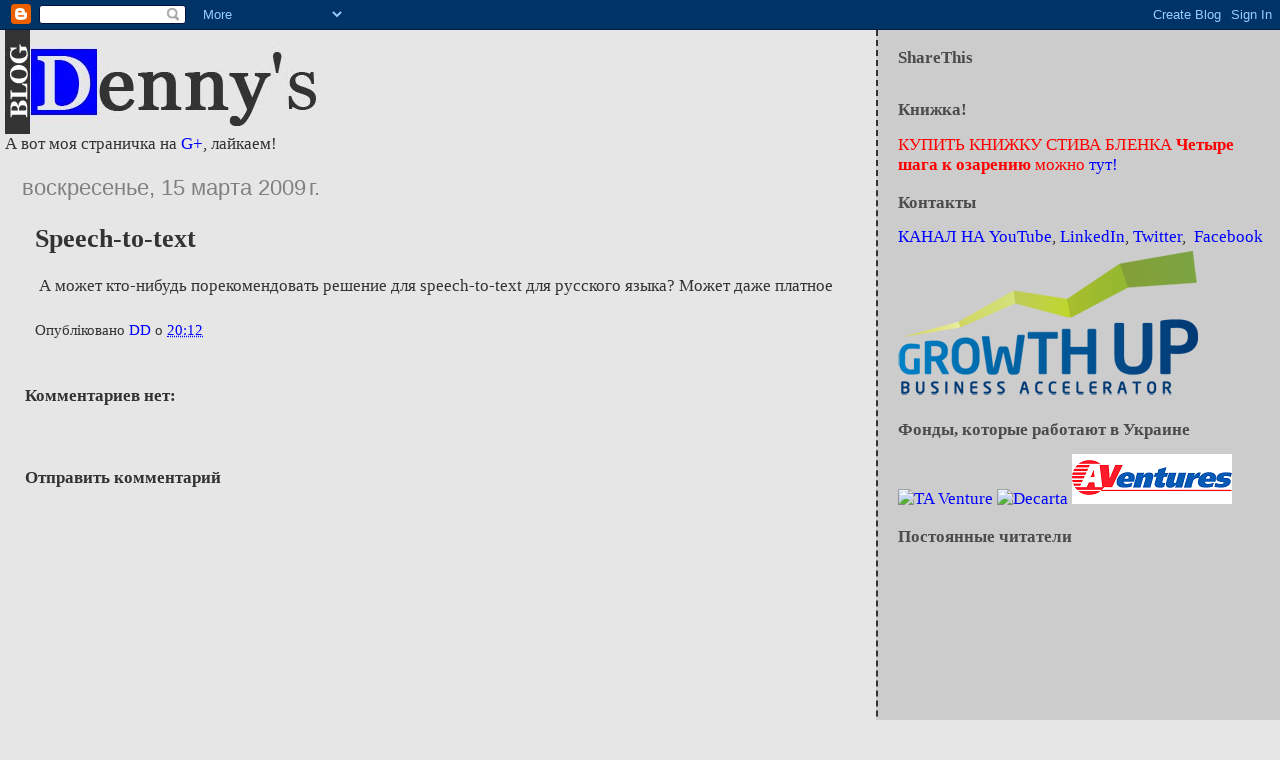

--- FILE ---
content_type: text/html; charset=UTF-8
request_url: http://dennydov.blogspot.com/2009/03/speech-to-text.html
body_size: 12975
content:
<!DOCTYPE html>
<html dir='ltr' xmlns='http://www.w3.org/1999/xhtml' xmlns:b='http://www.google.com/2005/gml/b' xmlns:data='http://www.google.com/2005/gml/data' xmlns:expr='http://www.google.com/2005/gml/expr'>
<head>
<link href='https://www.blogger.com/static/v1/widgets/2944754296-widget_css_bundle.css' rel='stylesheet' type='text/css'/>
<meta content='text/html; charset=UTF-8' http-equiv='Content-Type'/>
<meta content='blogger' name='generator'/>
<link href='http://dennydov.blogspot.com/favicon.ico' rel='icon' type='image/x-icon'/>
<link href='http://dennydov.blogspot.com/2009/03/speech-to-text.html' rel='canonical'/>
<link rel="alternate" type="application/atom+xml" title="Denny&#39;s blog - Atom" href="http://dennydov.blogspot.com/feeds/posts/default" />
<link rel="alternate" type="application/rss+xml" title="Denny&#39;s blog - RSS" href="http://dennydov.blogspot.com/feeds/posts/default?alt=rss" />
<link rel="service.post" type="application/atom+xml" title="Denny&#39;s blog - Atom" href="https://www.blogger.com/feeds/8194848761833457123/posts/default" />

<link rel="alternate" type="application/atom+xml" title="Denny&#39;s blog - Atom" href="http://dennydov.blogspot.com/feeds/6299833809370385974/comments/default" />
<!--Can't find substitution for tag [blog.ieCssRetrofitLinks]-->
<meta content='http://dennydov.blogspot.com/2009/03/speech-to-text.html' property='og:url'/>
<meta content='Speech-to-text' property='og:title'/>
<meta content=' А может кто-нибудь порекомендовать решение для speech-to-text для русского языка? Может даже платное' property='og:description'/>
<title>Denny's blog: Speech-to-text</title>
<style id='page-skin-1' type='text/css'><!--
/*
* Tekka
* style modified from glish: http://www.glish.com/css/
*
* Updated by Blogger Team
*/
/* Variable definitions
<Variable name="mainBgColor" description="Page Background Color"
type="color" default="#cccccc">
<Variable name="mainTextColor"  description="Text Color"
type="color" default="#000000">
<Variable name="dateHeaderColor" description="Date Header Color"
type="color" default="#808080">
<Variable name="mainLinkColor" description="Link Color"
type="color" default="#0000ff">
<Variable name="mainVisitedLinkColor" description="Visited Link Color"
type="color" default="#800080">
<Variable name="sidebarBgColor" description="Sidebar Background Color"
type="color" default="#ffffff">
<Variable name="sidebarTextColor" description="Sidebar Text Color"
type="color" default="#000000">
<Variable name="sidebarTitleColor" description="Sidebar Title Color"
type="color" default="#000000">
<Variable name="sidebarLinkColor" description="Sidebar Link Color"
type="color" default="#0000ff">
<Variable name="sidebarVisitedLinkColor" description="Sidebar Visited Link Color"
type="color" default="#800080">
<Variable name="bodyFont" description="Text Font"
type="font" default="normal normal 100% 'Trebuchet MS', verdana, sans-serif">
<Variable name="startSide" description="Start side in blog language"
type="automatic" default="left">
<Variable name="endSide" description="End side in blog language"
type="automatic" default="right">
*/
body {
margin-top:0px;
margin-right:0px;
margin-bottom:0px;
margin-left:0px;
font-size: small;
background-color: #e6e6e6;
color: #333333;
}
#content-wrapper {
margin-top: 0px;
margin-right: 0px;
margin-bottom: 0;
margin-left: 5px;
}
h1 {
font-size:300%;
padding-left:15px;
text-transform:uppercase;
}
h1 a, h1 a:link, h1 a:visited {
text-decoration:none;
color: #333333;
}
.description {
text-align: center;
padding-top:10px;
}
h2.date-header {
border-bottom:none;
font-size: 130%;
text-align:left;
margin-top:20px;
margin-bottom:14px;
padding:1px;
padding-left:17px;
color: #808080;
font-weight: normal;
font-family: Trebuchet MS, Verdana, Sans-serif;
}
.post h3 {
font-size: 150%;
font-weight:bold;
}
.post h3 a,
.post h3 a:visited {
color: #333333;
}
.post {
padding-left:20px;
margin-bottom:20px;
text-indent:10px;
padding-right:20px;
line-height:22px;
}
.post-footer {
margin-bottom:15px;
margin-left:0px;
font-size: 87%;
}
#comments {
margin-left: 20px;
}
.feed-links {
clear: both;
line-height: 2.5em;
margin-left: 20px;
}
#blog-pager-newer-link {
float: left;
margin-left: 20px;
}
#blog-pager-older-link {
float: right;
}
#blog-pager {
text-align: center;
}
#main {
float:left;
padding-bottom:20px;
padding:0px;
width:67%;
font: normal normal 131% Georgia, Times, serif;
word-wrap: break-word; /* fix for long text breaking sidebar float in IE */
overflow: hidden;     /* fix for long non-text content breaking IE sidebar float */
}
.sidebar h2 {
font-weight:bold;
font-size: 100%;
color: #4c4c4c;
}
a {
text-decoration:none
}
a:hover {
border-bottom:dashed 1px red;
}
a img {
border: 0;
}
a {
color: #0000ff;
}
a:hover,
a:visited {
color: #800080;
}
#sidebar a {
color: #0000ff;
}
#sidebar a:hover,
#sidebar a:visited {
color: #800080;
}
#sidebar {
text-transform:none;
background-color: #cccccc;
color: #333333;
padding-left: 20px;
width: 30%;
float: right;
font: normal normal 131% Georgia, Times, serif;
border-left:2px dashed #333333;
word-wrap: break-word; /* fix for long text breaking sidebar float in IE */
overflow: hidden;     /* fix for long non-text content breaking IE sidebar float */
}
.sidebar .widget {
padding-top: 4px;
padding-right: 8px;
padding-bottom: 0;
padding-left: 0;
}
.profile-textblock {
clear: both;
margin-left: 0;
}
.profile-img {
float: left;
margin-top: 0;
margin-right: 5px;
margin-bottom: 5px;
margin-left: 0;
}
.clear {
clear: both;
}
.comment-footer {
padding-bottom: 1em;
}
#share42 {
display: inline-block;
padding: 6px 0 0 6px;
background: #e6e6e6;
border: 1px solid #E9E9E9;
border-radius: 4px;
}
#share42:hover {
background: #fff;
border: 1px solid #D4D4D4;
box-shadow: 0 0 5px #DDD;
}
#share42 a {opacity: 0.5;}
#share42:hover a {opacity: 0.7}
#share42 a:hover {opacity: 1}
--></style>
<script type='text/javascript'>var switchTo5x=true;</script>
<script src='http://w.sharethis.com/button/buttons.js' type='text/javascript'></script>
<script type='text/javascript'>stLight.options({publisher: "c26ff817-d5bc-4a63-acb0-a5557780f302"});</script>

<!-- Facebook Pixel Code -->
<script>
!functionundefinedf,b,e,v,n,t,s){ifundefinedf.fbq)return;n=f.fbq=functionundefined){n.callMethod?
n.callMethod.applyundefinedn,arguments):n.queue.pushundefinedarguments)};ifundefined!f._fbq)f._fbq=n;
n.push=n;n.loaded=!0;n.version='2.0';n.queue=[];t=b.createElementundefinede);t.async=!0;
t.src=v;s=b.getElementsByTagNameundefinede)[0];s.parentNode.insertBeforeundefinedt,s)}undefinedwindow,
document,'script','https://connect.facebook.net/en_US/fbevents.js');

fbqundefined'init', '302535993417753');
fbqundefined'track', "PageView");</script>
<noscript><img height="1" width="1" style="display:none"
src="https://www.facebook.com/tr?id=302535993417753&ev=PageView&noscript=1"
/></noscript>
<!-- End Facebook Pixel Code -->

  <link href='https://www.blogger.com/dyn-css/authorization.css?targetBlogID=8194848761833457123&amp;zx=6ba96ade-3d8a-46f5-b978-8348d196d2c1' media='none' onload='if(media!=&#39;all&#39;)media=&#39;all&#39;' rel='stylesheet'/><noscript><link href='https://www.blogger.com/dyn-css/authorization.css?targetBlogID=8194848761833457123&amp;zx=6ba96ade-3d8a-46f5-b978-8348d196d2c1' rel='stylesheet'/></noscript>
<meta name='google-adsense-platform-account' content='ca-host-pub-1556223355139109'/>
<meta name='google-adsense-platform-domain' content='blogspot.com'/>

</head>
<body>
<div class='navbar section' id='navbar'><div class='widget Navbar' data-version='1' id='Navbar1'><script type="text/javascript">
    function setAttributeOnload(object, attribute, val) {
      if(window.addEventListener) {
        window.addEventListener('load',
          function(){ object[attribute] = val; }, false);
      } else {
        window.attachEvent('onload', function(){ object[attribute] = val; });
      }
    }
  </script>
<div id="navbar-iframe-container"></div>
<script type="text/javascript" src="https://apis.google.com/js/platform.js"></script>
<script type="text/javascript">
      gapi.load("gapi.iframes:gapi.iframes.style.bubble", function() {
        if (gapi.iframes && gapi.iframes.getContext) {
          gapi.iframes.getContext().openChild({
              url: 'https://www.blogger.com/navbar/8194848761833457123?po\x3d6299833809370385974\x26origin\x3dhttp://dennydov.blogspot.com',
              where: document.getElementById("navbar-iframe-container"),
              id: "navbar-iframe"
          });
        }
      });
    </script><script type="text/javascript">
(function() {
var script = document.createElement('script');
script.type = 'text/javascript';
script.src = '//pagead2.googlesyndication.com/pagead/js/google_top_exp.js';
var head = document.getElementsByTagName('head')[0];
if (head) {
head.appendChild(script);
}})();
</script>
</div></div>
<div id='outer-wrapper'><div id='wrap2'>
<!-- skip links for text browsers -->
<span id='skiplinks' style='display:none;'>
<a href='#main'>skip to main </a> |
      <a href='#sidebar'>skip to sidebar</a>
</span>
<div id='content-wrapper'>
<div id='crosscol-wrapper' style='text-align:center'>
<div class='crosscol no-items section' id='crosscol'></div>
</div>
<div id='main-wrapper'>
<div class='main section' id='main'><div class='widget Header' data-version='1' id='Header1'>
<div id='header-inner'>
<a href='http://dennydov.blogspot.com/' style='display: block'>
<img alt='Denny&#39;s blog' height='104px; ' id='Header1_headerimg' src='https://blogger.googleusercontent.com/img/b/R29vZ2xl/AVvXsEjJOUW2wT9GIQEchI523zaXxf8oQtF9AOWwGC-r_0knrrL7DTnxuMbPveeAAip_D2pqVBjxQV74aB_kCXHQJhj1Ksl-6i76gRJ_t-ByfnixYMDLC8UTrnmjqbHDleI8og8iWA_GXYSkZco/s1600-r/logo1+%25281%2529.jpg' style='display: block' width='331px; '/>
</a>
</div>
</div><div class='widget Text' data-version='1' id='Text2'>
<div class='widget-content'>
<span class="Apple-style-span"><span class="apple-style-span"><span style="font-size: 13pt; "> А вот моя страничка на <a href="https://plus.google.com/u/0/116970993826825639708">G+</a>, лайкаем!</span></span></span>
</div>
<div class='clear'></div>
</div><div class='widget Blog' data-version='1' id='Blog1'>
<div class='blog-posts hfeed'>

          <div class="date-outer">
        
<h2 class='date-header'><span>воскресенье, 15 марта 2009&#8239;г.</span></h2>

          <div class="date-posts">
        
<div class='post-outer'>
<div class='post hentry'>
<a name='6299833809370385974'></a>
<h3 class='post-title entry-title'>
Speech-to-text
</h3>
<div class='post-header'>
<div class='post-header-line-1'></div>
</div>
<div class='post-body entry-content' id='post-body-6299833809370385974'>
&#160;А может кто-нибудь порекомендовать решение для speech-to-text для русского языка?&#160;Может даже платное
<div style='clear: both;'></div>
</div>
<div class='post-footer'>
<br/>
<div class='post-footer-line post-footer-line-1'><span class='post-author vcard'>
Опубліковано
<span class='fn'>
<a href='https://www.blogger.com/profile/05972391774335812293' rel='author' title='author profile'>
DD
</a>
</span>
</span>
<span class='post-timestamp'>
о
<a class='timestamp-link' href='http://dennydov.blogspot.com/2009/03/speech-to-text.html' rel='bookmark' title='permanent link'><abbr class='published' title='2009-03-15T20:12:00+02:00'>20:12</abbr></a>
</span>
<span class='post-comment-link'>
</span>
<span class='post-icons'>
<span class='item-control blog-admin pid-1277963702'>
<a href='https://www.blogger.com/post-edit.g?blogID=8194848761833457123&postID=6299833809370385974&from=pencil' title='Изменить сообщение'>
<img alt='' class='icon-action' height='18' src='https://resources.blogblog.com/img/icon18_edit_allbkg.gif' width='18'/>
</a>
</span>
</span>
<div class='post-share-buttons goog-inline-block'>
</div>
<br/>
<br/>
</div>
<div class='post-footer-line post-footer-line-2'><span class='post-labels'>
</span>
</div>
<div class='post-footer-line post-footer-line-3'></div>
</div>
</div>
<div class='comments' id='comments'>
<a name='comments'></a>
<h4>Комментариев нет:</h4>
<div id='Blog1_comments-block-wrapper'>
<dl class='avatar-comment-indent' id='comments-block'>
</dl>
</div>
<p class='comment-footer'>
<div class='comment-form'>
<a name='comment-form'></a>
<h4 id='comment-post-message'>Отправить комментарий</h4>
<p>
</p>
<a href='https://www.blogger.com/comment/frame/8194848761833457123?po=6299833809370385974&hl=ru&saa=85391&origin=http://dennydov.blogspot.com' id='comment-editor-src'></a>
<iframe allowtransparency='true' class='blogger-iframe-colorize blogger-comment-from-post' frameborder='0' height='410px' id='comment-editor' name='comment-editor' src='' width='100%'></iframe>
<script src='https://www.blogger.com/static/v1/jsbin/2830521187-comment_from_post_iframe.js' type='text/javascript'></script>
<script type='text/javascript'>
      BLOG_CMT_createIframe('https://www.blogger.com/rpc_relay.html');
    </script>
</div>
</p>
</div>
</div>

        </div></div>
      
</div>
<div class='blog-pager' id='blog-pager'>
<span id='blog-pager-newer-link'>
<a class='blog-pager-newer-link' href='http://dennydov.blogspot.com/2009/03/4.html' id='Blog1_blog-pager-newer-link' title='Следующее'>Следующее</a>
</span>
<span id='blog-pager-older-link'>
<a class='blog-pager-older-link' href='http://dennydov.blogspot.com/2009/03/blog-post_5629.html' id='Blog1_blog-pager-older-link' title='Предыдущее'>Предыдущее</a>
</span>
<a class='home-link' href='http://dennydov.blogspot.com/'>Главная страница</a>
</div>
<div class='clear'></div>
<div class='post-feeds'>
<div class='feed-links'>
Подписаться на:
<a class='feed-link' href='http://dennydov.blogspot.com/feeds/6299833809370385974/comments/default' target='_blank' type='application/atom+xml'>Комментарии к сообщению (Atom)</a>
</div>
</div>
</div><div class='widget Text' data-version='1' id='Text3'>
<div class='widget-content'>
копируйте и репостите, если надо, но авторство и ссылку на оригинал оставляйте. ДД
</div>
<div class='clear'></div>
</div></div>
</div>
<div id='sidebar-wrapper'>
<div class='sidebar section' id='sidebar'><div class='widget HTML' data-version='1' id='HTML2'>
<h2 class='title'>ShareThis</h2>
<div class='widget-content'>
<span id="st_finder"></span><script type="text/javascript" src="http://w.sharethis.com/widget/stblogger2.js"></script><script type="text/javascript">var switchTo5x=true;stBlogger2.init("http://w.sharethis.com/button/buttons.js", {"facebook":["large","Facebook",""],"twitter":["large","Tweet",""],"linkedin":["large","LinkedIn",""],"vkontakte":["large","Vkontakte",""],"odnoklassniki":["large","Odnoklassniki",""],"email":["large","Email",""]} , "c26ff817-d5bc-4a63-acb0-a5557780f302");var f = document.getElementById("st_finder");var c = f.parentNode.parentNode.childNodes;for (i=0;i<c.length;i++) { try { c[i].style.display = "none"; } catch (err) {}}</script>
</div>
<div class='clear'></div>
</div><div class='widget HTML' data-version='1' id='HTML4'>
<h2 class='title'>Книжка!</h2>
<div class='widget-content'>
<span style="color: rgb(255, 0, 0);" class="Apple-style-span"><span class="apple-style-span"><span style=" ;font-size:13.0pt;color:red;">КУПИТЬ КНИЖКУ СТИВА БЛЕНКА <span style="font-weight:bold;">Четыре шага к озарению </span> можно</span></span></span><a href="http://book.mimolet.com/product/11-871196/"> тут!</a>
</div>
<div class='clear'></div>
</div><div class='widget HTML' data-version='1' id='HTML1'>
<h2 class='title'>Контакты</h2>
<div class='widget-content'>
<a href="http://www.youtube.com/user/dennydov">КАНАЛ НА YouTube</a>, <a href="http://www.linkedin.com/in/dennydo">LinkedIn</a>, <a href="http://twitter.com/dennydov">Twitter</a>,&#160;
<a href="http://www.facebook.com/dennydov">Facebook</a>

<a href="http://feeds2.feedburner.com/ddahtvc"><img width="88" style="border:0" alt="" src="http://feeds2.feedburner.com/~fc/ddahtvc?bg=ffffff&amp;fg=cc6600&amp;anim=1" height="26" /></a>
<script language="javascript" src="http://twittercounter.com/embed/?username=dennydov&style=blue" type="text/javascript"></script>
</div>
<div class='clear'></div>
</div><div class='widget HTML' data-version='1' id='HTML5'>
<div class='widget-content'>
<a href="http://growthup.com"><img alt="GrowthUP" src="https://blogger.googleusercontent.com/img/b/R29vZ2xl/AVvXsEgMk4O-X35EFPWDpdnBNH6QR5fuq8dJ9VrNKG8ih2SmMX5eGeR-Btc-OUL6aJpXSRzYgHihDKoE3Zji8o4zMCKpTV_Of82GVHjhwsW30YoHaPTJgmw0UJAMRCohDQ6SA-CIZiOVaaOXATi5/s1600/GUP-logo.png" /></a>
</div>
<div class='clear'></div>
</div><div class='widget HTML' data-version='1' id='HTML3'>
<h2 class='title'>Фонды, которые работают в Украине</h2>
<div class='widget-content'>
<a href="http://www.taventure.com/"><img alt="TA Venture" src="http://www.taventure.com/images/logo_ta_venture.gif" /></a>

<a href="http://dekartacapital.com/"><img alt="Decarta" src="http://dekartacapital.com/dekarta_banner.png" /></a>

<a href="http://aventurescapital.com"><img alt="AVentures" src="https://blogger.googleusercontent.com/img/b/R29vZ2xl/AVvXsEh8jpu1vmINZ-SsP48SafvcGzRedauZedx-ud7i6yYEbBcr6jnXOqXfFAXEf4DrtkKRhYfMgQdF5RVkyW4qUZeSYGs1MOiLFDTe-NvHq817_NKYoAb0UtKFlvItE_AVvZPB7hpj-EGoy13L/h112/AVentures3-311.png" /></a>
</div>
<div class='clear'></div>
</div><div class='widget Followers' data-version='1' id='Followers1'>
<h2 class='title'>Постоянные читатели</h2>
<div class='widget-content'>
<div id='Followers1-wrapper'>
<div style='margin-right:2px;'>
<div><script type="text/javascript" src="https://apis.google.com/js/platform.js"></script>
<div id="followers-iframe-container"></div>
<script type="text/javascript">
    window.followersIframe = null;
    function followersIframeOpen(url) {
      gapi.load("gapi.iframes", function() {
        if (gapi.iframes && gapi.iframes.getContext) {
          window.followersIframe = gapi.iframes.getContext().openChild({
            url: url,
            where: document.getElementById("followers-iframe-container"),
            messageHandlersFilter: gapi.iframes.CROSS_ORIGIN_IFRAMES_FILTER,
            messageHandlers: {
              '_ready': function(obj) {
                window.followersIframe.getIframeEl().height = obj.height;
              },
              'reset': function() {
                window.followersIframe.close();
                followersIframeOpen("https://www.blogger.com/followers/frame/8194848761833457123?colors\x3dCgt0cmFuc3BhcmVudBILdHJhbnNwYXJlbnQaByMzMzMzMzMiByMwMDAwZmYqByNlNmU2ZTYyByMwMDAwMDA6ByMzMzMzMzNCByMwMDAwZmZKByMwMDAwMDBSByMwMDAwZmZaC3RyYW5zcGFyZW50\x26pageSize\x3d21\x26hl\x3dru\x26origin\x3dhttp://dennydov.blogspot.com");
              },
              'open': function(url) {
                window.followersIframe.close();
                followersIframeOpen(url);
              }
            }
          });
        }
      });
    }
    followersIframeOpen("https://www.blogger.com/followers/frame/8194848761833457123?colors\x3dCgt0cmFuc3BhcmVudBILdHJhbnNwYXJlbnQaByMzMzMzMzMiByMwMDAwZmYqByNlNmU2ZTYyByMwMDAwMDA6ByMzMzMzMzNCByMwMDAwZmZKByMwMDAwMDBSByMwMDAwZmZaC3RyYW5zcGFyZW50\x26pageSize\x3d21\x26hl\x3dru\x26origin\x3dhttp://dennydov.blogspot.com");
  </script></div>
</div>
</div>
<div class='clear'></div>
</div>
</div><div class='widget HTML' data-version='1' id='HTML6'>
<div class='widget-content'>
<iframe src="http://www.founder2be.com/partner/dennysblog" frameborder="0" scrolling="no" width="100%" height="650" ></iframe>
</div>
<div class='clear'></div>
</div><div class='widget BlogArchive' data-version='1' id='BlogArchive1'>
<h2>Архив блога</h2>
<div class='widget-content'>
<div id='ArchiveList'>
<div id='BlogArchive1_ArchiveList'>
<ul class='hierarchy'>
<li class='archivedate collapsed'>
<a class='toggle' href='javascript:void(0)'>
<span class='zippy'>

        &#9658;&#160;
      
</span>
</a>
<a class='post-count-link' href='http://dennydov.blogspot.com/2017/'>
2017
</a>
<span class='post-count' dir='ltr'>(1)</span>
<ul class='hierarchy'>
<li class='archivedate collapsed'>
<a class='toggle' href='javascript:void(0)'>
<span class='zippy'>

        &#9658;&#160;
      
</span>
</a>
<a class='post-count-link' href='http://dennydov.blogspot.com/2017/01/'>
января
</a>
<span class='post-count' dir='ltr'>(1)</span>
</li>
</ul>
</li>
</ul>
<ul class='hierarchy'>
<li class='archivedate collapsed'>
<a class='toggle' href='javascript:void(0)'>
<span class='zippy'>

        &#9658;&#160;
      
</span>
</a>
<a class='post-count-link' href='http://dennydov.blogspot.com/2016/'>
2016
</a>
<span class='post-count' dir='ltr'>(14)</span>
<ul class='hierarchy'>
<li class='archivedate collapsed'>
<a class='toggle' href='javascript:void(0)'>
<span class='zippy'>

        &#9658;&#160;
      
</span>
</a>
<a class='post-count-link' href='http://dennydov.blogspot.com/2016/11/'>
ноября
</a>
<span class='post-count' dir='ltr'>(2)</span>
</li>
</ul>
<ul class='hierarchy'>
<li class='archivedate collapsed'>
<a class='toggle' href='javascript:void(0)'>
<span class='zippy'>

        &#9658;&#160;
      
</span>
</a>
<a class='post-count-link' href='http://dennydov.blogspot.com/2016/08/'>
августа
</a>
<span class='post-count' dir='ltr'>(3)</span>
</li>
</ul>
<ul class='hierarchy'>
<li class='archivedate collapsed'>
<a class='toggle' href='javascript:void(0)'>
<span class='zippy'>

        &#9658;&#160;
      
</span>
</a>
<a class='post-count-link' href='http://dennydov.blogspot.com/2016/07/'>
июля
</a>
<span class='post-count' dir='ltr'>(1)</span>
</li>
</ul>
<ul class='hierarchy'>
<li class='archivedate collapsed'>
<a class='toggle' href='javascript:void(0)'>
<span class='zippy'>

        &#9658;&#160;
      
</span>
</a>
<a class='post-count-link' href='http://dennydov.blogspot.com/2016/04/'>
апреля
</a>
<span class='post-count' dir='ltr'>(3)</span>
</li>
</ul>
<ul class='hierarchy'>
<li class='archivedate collapsed'>
<a class='toggle' href='javascript:void(0)'>
<span class='zippy'>

        &#9658;&#160;
      
</span>
</a>
<a class='post-count-link' href='http://dennydov.blogspot.com/2016/02/'>
февраля
</a>
<span class='post-count' dir='ltr'>(2)</span>
</li>
</ul>
<ul class='hierarchy'>
<li class='archivedate collapsed'>
<a class='toggle' href='javascript:void(0)'>
<span class='zippy'>

        &#9658;&#160;
      
</span>
</a>
<a class='post-count-link' href='http://dennydov.blogspot.com/2016/01/'>
января
</a>
<span class='post-count' dir='ltr'>(3)</span>
</li>
</ul>
</li>
</ul>
<ul class='hierarchy'>
<li class='archivedate collapsed'>
<a class='toggle' href='javascript:void(0)'>
<span class='zippy'>

        &#9658;&#160;
      
</span>
</a>
<a class='post-count-link' href='http://dennydov.blogspot.com/2015/'>
2015
</a>
<span class='post-count' dir='ltr'>(31)</span>
<ul class='hierarchy'>
<li class='archivedate collapsed'>
<a class='toggle' href='javascript:void(0)'>
<span class='zippy'>

        &#9658;&#160;
      
</span>
</a>
<a class='post-count-link' href='http://dennydov.blogspot.com/2015/11/'>
ноября
</a>
<span class='post-count' dir='ltr'>(1)</span>
</li>
</ul>
<ul class='hierarchy'>
<li class='archivedate collapsed'>
<a class='toggle' href='javascript:void(0)'>
<span class='zippy'>

        &#9658;&#160;
      
</span>
</a>
<a class='post-count-link' href='http://dennydov.blogspot.com/2015/10/'>
октября
</a>
<span class='post-count' dir='ltr'>(7)</span>
</li>
</ul>
<ul class='hierarchy'>
<li class='archivedate collapsed'>
<a class='toggle' href='javascript:void(0)'>
<span class='zippy'>

        &#9658;&#160;
      
</span>
</a>
<a class='post-count-link' href='http://dennydov.blogspot.com/2015/09/'>
сентября
</a>
<span class='post-count' dir='ltr'>(3)</span>
</li>
</ul>
<ul class='hierarchy'>
<li class='archivedate collapsed'>
<a class='toggle' href='javascript:void(0)'>
<span class='zippy'>

        &#9658;&#160;
      
</span>
</a>
<a class='post-count-link' href='http://dennydov.blogspot.com/2015/08/'>
августа
</a>
<span class='post-count' dir='ltr'>(1)</span>
</li>
</ul>
<ul class='hierarchy'>
<li class='archivedate collapsed'>
<a class='toggle' href='javascript:void(0)'>
<span class='zippy'>

        &#9658;&#160;
      
</span>
</a>
<a class='post-count-link' href='http://dennydov.blogspot.com/2015/06/'>
июня
</a>
<span class='post-count' dir='ltr'>(2)</span>
</li>
</ul>
<ul class='hierarchy'>
<li class='archivedate collapsed'>
<a class='toggle' href='javascript:void(0)'>
<span class='zippy'>

        &#9658;&#160;
      
</span>
</a>
<a class='post-count-link' href='http://dennydov.blogspot.com/2015/05/'>
мая
</a>
<span class='post-count' dir='ltr'>(2)</span>
</li>
</ul>
<ul class='hierarchy'>
<li class='archivedate collapsed'>
<a class='toggle' href='javascript:void(0)'>
<span class='zippy'>

        &#9658;&#160;
      
</span>
</a>
<a class='post-count-link' href='http://dennydov.blogspot.com/2015/04/'>
апреля
</a>
<span class='post-count' dir='ltr'>(6)</span>
</li>
</ul>
<ul class='hierarchy'>
<li class='archivedate collapsed'>
<a class='toggle' href='javascript:void(0)'>
<span class='zippy'>

        &#9658;&#160;
      
</span>
</a>
<a class='post-count-link' href='http://dennydov.blogspot.com/2015/03/'>
марта
</a>
<span class='post-count' dir='ltr'>(5)</span>
</li>
</ul>
<ul class='hierarchy'>
<li class='archivedate collapsed'>
<a class='toggle' href='javascript:void(0)'>
<span class='zippy'>

        &#9658;&#160;
      
</span>
</a>
<a class='post-count-link' href='http://dennydov.blogspot.com/2015/02/'>
февраля
</a>
<span class='post-count' dir='ltr'>(2)</span>
</li>
</ul>
<ul class='hierarchy'>
<li class='archivedate collapsed'>
<a class='toggle' href='javascript:void(0)'>
<span class='zippy'>

        &#9658;&#160;
      
</span>
</a>
<a class='post-count-link' href='http://dennydov.blogspot.com/2015/01/'>
января
</a>
<span class='post-count' dir='ltr'>(2)</span>
</li>
</ul>
</li>
</ul>
<ul class='hierarchy'>
<li class='archivedate collapsed'>
<a class='toggle' href='javascript:void(0)'>
<span class='zippy'>

        &#9658;&#160;
      
</span>
</a>
<a class='post-count-link' href='http://dennydov.blogspot.com/2014/'>
2014
</a>
<span class='post-count' dir='ltr'>(43)</span>
<ul class='hierarchy'>
<li class='archivedate collapsed'>
<a class='toggle' href='javascript:void(0)'>
<span class='zippy'>

        &#9658;&#160;
      
</span>
</a>
<a class='post-count-link' href='http://dennydov.blogspot.com/2014/12/'>
декабря
</a>
<span class='post-count' dir='ltr'>(1)</span>
</li>
</ul>
<ul class='hierarchy'>
<li class='archivedate collapsed'>
<a class='toggle' href='javascript:void(0)'>
<span class='zippy'>

        &#9658;&#160;
      
</span>
</a>
<a class='post-count-link' href='http://dennydov.blogspot.com/2014/11/'>
ноября
</a>
<span class='post-count' dir='ltr'>(5)</span>
</li>
</ul>
<ul class='hierarchy'>
<li class='archivedate collapsed'>
<a class='toggle' href='javascript:void(0)'>
<span class='zippy'>

        &#9658;&#160;
      
</span>
</a>
<a class='post-count-link' href='http://dennydov.blogspot.com/2014/10/'>
октября
</a>
<span class='post-count' dir='ltr'>(7)</span>
</li>
</ul>
<ul class='hierarchy'>
<li class='archivedate collapsed'>
<a class='toggle' href='javascript:void(0)'>
<span class='zippy'>

        &#9658;&#160;
      
</span>
</a>
<a class='post-count-link' href='http://dennydov.blogspot.com/2014/09/'>
сентября
</a>
<span class='post-count' dir='ltr'>(7)</span>
</li>
</ul>
<ul class='hierarchy'>
<li class='archivedate collapsed'>
<a class='toggle' href='javascript:void(0)'>
<span class='zippy'>

        &#9658;&#160;
      
</span>
</a>
<a class='post-count-link' href='http://dennydov.blogspot.com/2014/07/'>
июля
</a>
<span class='post-count' dir='ltr'>(6)</span>
</li>
</ul>
<ul class='hierarchy'>
<li class='archivedate collapsed'>
<a class='toggle' href='javascript:void(0)'>
<span class='zippy'>

        &#9658;&#160;
      
</span>
</a>
<a class='post-count-link' href='http://dennydov.blogspot.com/2014/06/'>
июня
</a>
<span class='post-count' dir='ltr'>(4)</span>
</li>
</ul>
<ul class='hierarchy'>
<li class='archivedate collapsed'>
<a class='toggle' href='javascript:void(0)'>
<span class='zippy'>

        &#9658;&#160;
      
</span>
</a>
<a class='post-count-link' href='http://dennydov.blogspot.com/2014/05/'>
мая
</a>
<span class='post-count' dir='ltr'>(1)</span>
</li>
</ul>
<ul class='hierarchy'>
<li class='archivedate collapsed'>
<a class='toggle' href='javascript:void(0)'>
<span class='zippy'>

        &#9658;&#160;
      
</span>
</a>
<a class='post-count-link' href='http://dennydov.blogspot.com/2014/04/'>
апреля
</a>
<span class='post-count' dir='ltr'>(4)</span>
</li>
</ul>
<ul class='hierarchy'>
<li class='archivedate collapsed'>
<a class='toggle' href='javascript:void(0)'>
<span class='zippy'>

        &#9658;&#160;
      
</span>
</a>
<a class='post-count-link' href='http://dennydov.blogspot.com/2014/03/'>
марта
</a>
<span class='post-count' dir='ltr'>(1)</span>
</li>
</ul>
<ul class='hierarchy'>
<li class='archivedate collapsed'>
<a class='toggle' href='javascript:void(0)'>
<span class='zippy'>

        &#9658;&#160;
      
</span>
</a>
<a class='post-count-link' href='http://dennydov.blogspot.com/2014/02/'>
февраля
</a>
<span class='post-count' dir='ltr'>(2)</span>
</li>
</ul>
<ul class='hierarchy'>
<li class='archivedate collapsed'>
<a class='toggle' href='javascript:void(0)'>
<span class='zippy'>

        &#9658;&#160;
      
</span>
</a>
<a class='post-count-link' href='http://dennydov.blogspot.com/2014/01/'>
января
</a>
<span class='post-count' dir='ltr'>(5)</span>
</li>
</ul>
</li>
</ul>
<ul class='hierarchy'>
<li class='archivedate collapsed'>
<a class='toggle' href='javascript:void(0)'>
<span class='zippy'>

        &#9658;&#160;
      
</span>
</a>
<a class='post-count-link' href='http://dennydov.blogspot.com/2013/'>
2013
</a>
<span class='post-count' dir='ltr'>(99)</span>
<ul class='hierarchy'>
<li class='archivedate collapsed'>
<a class='toggle' href='javascript:void(0)'>
<span class='zippy'>

        &#9658;&#160;
      
</span>
</a>
<a class='post-count-link' href='http://dennydov.blogspot.com/2013/12/'>
декабря
</a>
<span class='post-count' dir='ltr'>(3)</span>
</li>
</ul>
<ul class='hierarchy'>
<li class='archivedate collapsed'>
<a class='toggle' href='javascript:void(0)'>
<span class='zippy'>

        &#9658;&#160;
      
</span>
</a>
<a class='post-count-link' href='http://dennydov.blogspot.com/2013/11/'>
ноября
</a>
<span class='post-count' dir='ltr'>(5)</span>
</li>
</ul>
<ul class='hierarchy'>
<li class='archivedate collapsed'>
<a class='toggle' href='javascript:void(0)'>
<span class='zippy'>

        &#9658;&#160;
      
</span>
</a>
<a class='post-count-link' href='http://dennydov.blogspot.com/2013/10/'>
октября
</a>
<span class='post-count' dir='ltr'>(13)</span>
</li>
</ul>
<ul class='hierarchy'>
<li class='archivedate collapsed'>
<a class='toggle' href='javascript:void(0)'>
<span class='zippy'>

        &#9658;&#160;
      
</span>
</a>
<a class='post-count-link' href='http://dennydov.blogspot.com/2013/09/'>
сентября
</a>
<span class='post-count' dir='ltr'>(10)</span>
</li>
</ul>
<ul class='hierarchy'>
<li class='archivedate collapsed'>
<a class='toggle' href='javascript:void(0)'>
<span class='zippy'>

        &#9658;&#160;
      
</span>
</a>
<a class='post-count-link' href='http://dennydov.blogspot.com/2013/08/'>
августа
</a>
<span class='post-count' dir='ltr'>(11)</span>
</li>
</ul>
<ul class='hierarchy'>
<li class='archivedate collapsed'>
<a class='toggle' href='javascript:void(0)'>
<span class='zippy'>

        &#9658;&#160;
      
</span>
</a>
<a class='post-count-link' href='http://dennydov.blogspot.com/2013/07/'>
июля
</a>
<span class='post-count' dir='ltr'>(5)</span>
</li>
</ul>
<ul class='hierarchy'>
<li class='archivedate collapsed'>
<a class='toggle' href='javascript:void(0)'>
<span class='zippy'>

        &#9658;&#160;
      
</span>
</a>
<a class='post-count-link' href='http://dennydov.blogspot.com/2013/06/'>
июня
</a>
<span class='post-count' dir='ltr'>(13)</span>
</li>
</ul>
<ul class='hierarchy'>
<li class='archivedate collapsed'>
<a class='toggle' href='javascript:void(0)'>
<span class='zippy'>

        &#9658;&#160;
      
</span>
</a>
<a class='post-count-link' href='http://dennydov.blogspot.com/2013/05/'>
мая
</a>
<span class='post-count' dir='ltr'>(13)</span>
</li>
</ul>
<ul class='hierarchy'>
<li class='archivedate collapsed'>
<a class='toggle' href='javascript:void(0)'>
<span class='zippy'>

        &#9658;&#160;
      
</span>
</a>
<a class='post-count-link' href='http://dennydov.blogspot.com/2013/04/'>
апреля
</a>
<span class='post-count' dir='ltr'>(6)</span>
</li>
</ul>
<ul class='hierarchy'>
<li class='archivedate collapsed'>
<a class='toggle' href='javascript:void(0)'>
<span class='zippy'>

        &#9658;&#160;
      
</span>
</a>
<a class='post-count-link' href='http://dennydov.blogspot.com/2013/03/'>
марта
</a>
<span class='post-count' dir='ltr'>(7)</span>
</li>
</ul>
<ul class='hierarchy'>
<li class='archivedate collapsed'>
<a class='toggle' href='javascript:void(0)'>
<span class='zippy'>

        &#9658;&#160;
      
</span>
</a>
<a class='post-count-link' href='http://dennydov.blogspot.com/2013/02/'>
февраля
</a>
<span class='post-count' dir='ltr'>(9)</span>
</li>
</ul>
<ul class='hierarchy'>
<li class='archivedate collapsed'>
<a class='toggle' href='javascript:void(0)'>
<span class='zippy'>

        &#9658;&#160;
      
</span>
</a>
<a class='post-count-link' href='http://dennydov.blogspot.com/2013/01/'>
января
</a>
<span class='post-count' dir='ltr'>(4)</span>
</li>
</ul>
</li>
</ul>
<ul class='hierarchy'>
<li class='archivedate collapsed'>
<a class='toggle' href='javascript:void(0)'>
<span class='zippy'>

        &#9658;&#160;
      
</span>
</a>
<a class='post-count-link' href='http://dennydov.blogspot.com/2012/'>
2012
</a>
<span class='post-count' dir='ltr'>(168)</span>
<ul class='hierarchy'>
<li class='archivedate collapsed'>
<a class='toggle' href='javascript:void(0)'>
<span class='zippy'>

        &#9658;&#160;
      
</span>
</a>
<a class='post-count-link' href='http://dennydov.blogspot.com/2012/12/'>
декабря
</a>
<span class='post-count' dir='ltr'>(15)</span>
</li>
</ul>
<ul class='hierarchy'>
<li class='archivedate collapsed'>
<a class='toggle' href='javascript:void(0)'>
<span class='zippy'>

        &#9658;&#160;
      
</span>
</a>
<a class='post-count-link' href='http://dennydov.blogspot.com/2012/11/'>
ноября
</a>
<span class='post-count' dir='ltr'>(14)</span>
</li>
</ul>
<ul class='hierarchy'>
<li class='archivedate collapsed'>
<a class='toggle' href='javascript:void(0)'>
<span class='zippy'>

        &#9658;&#160;
      
</span>
</a>
<a class='post-count-link' href='http://dennydov.blogspot.com/2012/10/'>
октября
</a>
<span class='post-count' dir='ltr'>(18)</span>
</li>
</ul>
<ul class='hierarchy'>
<li class='archivedate collapsed'>
<a class='toggle' href='javascript:void(0)'>
<span class='zippy'>

        &#9658;&#160;
      
</span>
</a>
<a class='post-count-link' href='http://dennydov.blogspot.com/2012/09/'>
сентября
</a>
<span class='post-count' dir='ltr'>(19)</span>
</li>
</ul>
<ul class='hierarchy'>
<li class='archivedate collapsed'>
<a class='toggle' href='javascript:void(0)'>
<span class='zippy'>

        &#9658;&#160;
      
</span>
</a>
<a class='post-count-link' href='http://dennydov.blogspot.com/2012/08/'>
августа
</a>
<span class='post-count' dir='ltr'>(12)</span>
</li>
</ul>
<ul class='hierarchy'>
<li class='archivedate collapsed'>
<a class='toggle' href='javascript:void(0)'>
<span class='zippy'>

        &#9658;&#160;
      
</span>
</a>
<a class='post-count-link' href='http://dennydov.blogspot.com/2012/07/'>
июля
</a>
<span class='post-count' dir='ltr'>(12)</span>
</li>
</ul>
<ul class='hierarchy'>
<li class='archivedate collapsed'>
<a class='toggle' href='javascript:void(0)'>
<span class='zippy'>

        &#9658;&#160;
      
</span>
</a>
<a class='post-count-link' href='http://dennydov.blogspot.com/2012/06/'>
июня
</a>
<span class='post-count' dir='ltr'>(11)</span>
</li>
</ul>
<ul class='hierarchy'>
<li class='archivedate collapsed'>
<a class='toggle' href='javascript:void(0)'>
<span class='zippy'>

        &#9658;&#160;
      
</span>
</a>
<a class='post-count-link' href='http://dennydov.blogspot.com/2012/05/'>
мая
</a>
<span class='post-count' dir='ltr'>(9)</span>
</li>
</ul>
<ul class='hierarchy'>
<li class='archivedate collapsed'>
<a class='toggle' href='javascript:void(0)'>
<span class='zippy'>

        &#9658;&#160;
      
</span>
</a>
<a class='post-count-link' href='http://dennydov.blogspot.com/2012/04/'>
апреля
</a>
<span class='post-count' dir='ltr'>(25)</span>
</li>
</ul>
<ul class='hierarchy'>
<li class='archivedate collapsed'>
<a class='toggle' href='javascript:void(0)'>
<span class='zippy'>

        &#9658;&#160;
      
</span>
</a>
<a class='post-count-link' href='http://dennydov.blogspot.com/2012/03/'>
марта
</a>
<span class='post-count' dir='ltr'>(12)</span>
</li>
</ul>
<ul class='hierarchy'>
<li class='archivedate collapsed'>
<a class='toggle' href='javascript:void(0)'>
<span class='zippy'>

        &#9658;&#160;
      
</span>
</a>
<a class='post-count-link' href='http://dennydov.blogspot.com/2012/02/'>
февраля
</a>
<span class='post-count' dir='ltr'>(12)</span>
</li>
</ul>
<ul class='hierarchy'>
<li class='archivedate collapsed'>
<a class='toggle' href='javascript:void(0)'>
<span class='zippy'>

        &#9658;&#160;
      
</span>
</a>
<a class='post-count-link' href='http://dennydov.blogspot.com/2012/01/'>
января
</a>
<span class='post-count' dir='ltr'>(9)</span>
</li>
</ul>
</li>
</ul>
<ul class='hierarchy'>
<li class='archivedate collapsed'>
<a class='toggle' href='javascript:void(0)'>
<span class='zippy'>

        &#9658;&#160;
      
</span>
</a>
<a class='post-count-link' href='http://dennydov.blogspot.com/2011/'>
2011
</a>
<span class='post-count' dir='ltr'>(180)</span>
<ul class='hierarchy'>
<li class='archivedate collapsed'>
<a class='toggle' href='javascript:void(0)'>
<span class='zippy'>

        &#9658;&#160;
      
</span>
</a>
<a class='post-count-link' href='http://dennydov.blogspot.com/2011/12/'>
декабря
</a>
<span class='post-count' dir='ltr'>(16)</span>
</li>
</ul>
<ul class='hierarchy'>
<li class='archivedate collapsed'>
<a class='toggle' href='javascript:void(0)'>
<span class='zippy'>

        &#9658;&#160;
      
</span>
</a>
<a class='post-count-link' href='http://dennydov.blogspot.com/2011/11/'>
ноября
</a>
<span class='post-count' dir='ltr'>(23)</span>
</li>
</ul>
<ul class='hierarchy'>
<li class='archivedate collapsed'>
<a class='toggle' href='javascript:void(0)'>
<span class='zippy'>

        &#9658;&#160;
      
</span>
</a>
<a class='post-count-link' href='http://dennydov.blogspot.com/2011/10/'>
октября
</a>
<span class='post-count' dir='ltr'>(16)</span>
</li>
</ul>
<ul class='hierarchy'>
<li class='archivedate collapsed'>
<a class='toggle' href='javascript:void(0)'>
<span class='zippy'>

        &#9658;&#160;
      
</span>
</a>
<a class='post-count-link' href='http://dennydov.blogspot.com/2011/09/'>
сентября
</a>
<span class='post-count' dir='ltr'>(15)</span>
</li>
</ul>
<ul class='hierarchy'>
<li class='archivedate collapsed'>
<a class='toggle' href='javascript:void(0)'>
<span class='zippy'>

        &#9658;&#160;
      
</span>
</a>
<a class='post-count-link' href='http://dennydov.blogspot.com/2011/08/'>
августа
</a>
<span class='post-count' dir='ltr'>(12)</span>
</li>
</ul>
<ul class='hierarchy'>
<li class='archivedate collapsed'>
<a class='toggle' href='javascript:void(0)'>
<span class='zippy'>

        &#9658;&#160;
      
</span>
</a>
<a class='post-count-link' href='http://dennydov.blogspot.com/2011/07/'>
июля
</a>
<span class='post-count' dir='ltr'>(18)</span>
</li>
</ul>
<ul class='hierarchy'>
<li class='archivedate collapsed'>
<a class='toggle' href='javascript:void(0)'>
<span class='zippy'>

        &#9658;&#160;
      
</span>
</a>
<a class='post-count-link' href='http://dennydov.blogspot.com/2011/06/'>
июня
</a>
<span class='post-count' dir='ltr'>(2)</span>
</li>
</ul>
<ul class='hierarchy'>
<li class='archivedate collapsed'>
<a class='toggle' href='javascript:void(0)'>
<span class='zippy'>

        &#9658;&#160;
      
</span>
</a>
<a class='post-count-link' href='http://dennydov.blogspot.com/2011/05/'>
мая
</a>
<span class='post-count' dir='ltr'>(3)</span>
</li>
</ul>
<ul class='hierarchy'>
<li class='archivedate collapsed'>
<a class='toggle' href='javascript:void(0)'>
<span class='zippy'>

        &#9658;&#160;
      
</span>
</a>
<a class='post-count-link' href='http://dennydov.blogspot.com/2011/04/'>
апреля
</a>
<span class='post-count' dir='ltr'>(13)</span>
</li>
</ul>
<ul class='hierarchy'>
<li class='archivedate collapsed'>
<a class='toggle' href='javascript:void(0)'>
<span class='zippy'>

        &#9658;&#160;
      
</span>
</a>
<a class='post-count-link' href='http://dennydov.blogspot.com/2011/03/'>
марта
</a>
<span class='post-count' dir='ltr'>(25)</span>
</li>
</ul>
<ul class='hierarchy'>
<li class='archivedate collapsed'>
<a class='toggle' href='javascript:void(0)'>
<span class='zippy'>

        &#9658;&#160;
      
</span>
</a>
<a class='post-count-link' href='http://dennydov.blogspot.com/2011/02/'>
февраля
</a>
<span class='post-count' dir='ltr'>(13)</span>
</li>
</ul>
<ul class='hierarchy'>
<li class='archivedate collapsed'>
<a class='toggle' href='javascript:void(0)'>
<span class='zippy'>

        &#9658;&#160;
      
</span>
</a>
<a class='post-count-link' href='http://dennydov.blogspot.com/2011/01/'>
января
</a>
<span class='post-count' dir='ltr'>(24)</span>
</li>
</ul>
</li>
</ul>
<ul class='hierarchy'>
<li class='archivedate collapsed'>
<a class='toggle' href='javascript:void(0)'>
<span class='zippy'>

        &#9658;&#160;
      
</span>
</a>
<a class='post-count-link' href='http://dennydov.blogspot.com/2010/'>
2010
</a>
<span class='post-count' dir='ltr'>(252)</span>
<ul class='hierarchy'>
<li class='archivedate collapsed'>
<a class='toggle' href='javascript:void(0)'>
<span class='zippy'>

        &#9658;&#160;
      
</span>
</a>
<a class='post-count-link' href='http://dennydov.blogspot.com/2010/12/'>
декабря
</a>
<span class='post-count' dir='ltr'>(24)</span>
</li>
</ul>
<ul class='hierarchy'>
<li class='archivedate collapsed'>
<a class='toggle' href='javascript:void(0)'>
<span class='zippy'>

        &#9658;&#160;
      
</span>
</a>
<a class='post-count-link' href='http://dennydov.blogspot.com/2010/11/'>
ноября
</a>
<span class='post-count' dir='ltr'>(12)</span>
</li>
</ul>
<ul class='hierarchy'>
<li class='archivedate collapsed'>
<a class='toggle' href='javascript:void(0)'>
<span class='zippy'>

        &#9658;&#160;
      
</span>
</a>
<a class='post-count-link' href='http://dennydov.blogspot.com/2010/10/'>
октября
</a>
<span class='post-count' dir='ltr'>(20)</span>
</li>
</ul>
<ul class='hierarchy'>
<li class='archivedate collapsed'>
<a class='toggle' href='javascript:void(0)'>
<span class='zippy'>

        &#9658;&#160;
      
</span>
</a>
<a class='post-count-link' href='http://dennydov.blogspot.com/2010/09/'>
сентября
</a>
<span class='post-count' dir='ltr'>(47)</span>
</li>
</ul>
<ul class='hierarchy'>
<li class='archivedate collapsed'>
<a class='toggle' href='javascript:void(0)'>
<span class='zippy'>

        &#9658;&#160;
      
</span>
</a>
<a class='post-count-link' href='http://dennydov.blogspot.com/2010/08/'>
августа
</a>
<span class='post-count' dir='ltr'>(44)</span>
</li>
</ul>
<ul class='hierarchy'>
<li class='archivedate collapsed'>
<a class='toggle' href='javascript:void(0)'>
<span class='zippy'>

        &#9658;&#160;
      
</span>
</a>
<a class='post-count-link' href='http://dennydov.blogspot.com/2010/07/'>
июля
</a>
<span class='post-count' dir='ltr'>(13)</span>
</li>
</ul>
<ul class='hierarchy'>
<li class='archivedate collapsed'>
<a class='toggle' href='javascript:void(0)'>
<span class='zippy'>

        &#9658;&#160;
      
</span>
</a>
<a class='post-count-link' href='http://dennydov.blogspot.com/2010/06/'>
июня
</a>
<span class='post-count' dir='ltr'>(11)</span>
</li>
</ul>
<ul class='hierarchy'>
<li class='archivedate collapsed'>
<a class='toggle' href='javascript:void(0)'>
<span class='zippy'>

        &#9658;&#160;
      
</span>
</a>
<a class='post-count-link' href='http://dennydov.blogspot.com/2010/05/'>
мая
</a>
<span class='post-count' dir='ltr'>(11)</span>
</li>
</ul>
<ul class='hierarchy'>
<li class='archivedate collapsed'>
<a class='toggle' href='javascript:void(0)'>
<span class='zippy'>

        &#9658;&#160;
      
</span>
</a>
<a class='post-count-link' href='http://dennydov.blogspot.com/2010/04/'>
апреля
</a>
<span class='post-count' dir='ltr'>(9)</span>
</li>
</ul>
<ul class='hierarchy'>
<li class='archivedate collapsed'>
<a class='toggle' href='javascript:void(0)'>
<span class='zippy'>

        &#9658;&#160;
      
</span>
</a>
<a class='post-count-link' href='http://dennydov.blogspot.com/2010/03/'>
марта
</a>
<span class='post-count' dir='ltr'>(20)</span>
</li>
</ul>
<ul class='hierarchy'>
<li class='archivedate collapsed'>
<a class='toggle' href='javascript:void(0)'>
<span class='zippy'>

        &#9658;&#160;
      
</span>
</a>
<a class='post-count-link' href='http://dennydov.blogspot.com/2010/02/'>
февраля
</a>
<span class='post-count' dir='ltr'>(22)</span>
</li>
</ul>
<ul class='hierarchy'>
<li class='archivedate collapsed'>
<a class='toggle' href='javascript:void(0)'>
<span class='zippy'>

        &#9658;&#160;
      
</span>
</a>
<a class='post-count-link' href='http://dennydov.blogspot.com/2010/01/'>
января
</a>
<span class='post-count' dir='ltr'>(19)</span>
</li>
</ul>
</li>
</ul>
<ul class='hierarchy'>
<li class='archivedate expanded'>
<a class='toggle' href='javascript:void(0)'>
<span class='zippy toggle-open'>

        &#9660;&#160;
      
</span>
</a>
<a class='post-count-link' href='http://dennydov.blogspot.com/2009/'>
2009
</a>
<span class='post-count' dir='ltr'>(592)</span>
<ul class='hierarchy'>
<li class='archivedate collapsed'>
<a class='toggle' href='javascript:void(0)'>
<span class='zippy'>

        &#9658;&#160;
      
</span>
</a>
<a class='post-count-link' href='http://dennydov.blogspot.com/2009/12/'>
декабря
</a>
<span class='post-count' dir='ltr'>(9)</span>
</li>
</ul>
<ul class='hierarchy'>
<li class='archivedate collapsed'>
<a class='toggle' href='javascript:void(0)'>
<span class='zippy'>

        &#9658;&#160;
      
</span>
</a>
<a class='post-count-link' href='http://dennydov.blogspot.com/2009/11/'>
ноября
</a>
<span class='post-count' dir='ltr'>(42)</span>
</li>
</ul>
<ul class='hierarchy'>
<li class='archivedate collapsed'>
<a class='toggle' href='javascript:void(0)'>
<span class='zippy'>

        &#9658;&#160;
      
</span>
</a>
<a class='post-count-link' href='http://dennydov.blogspot.com/2009/10/'>
октября
</a>
<span class='post-count' dir='ltr'>(24)</span>
</li>
</ul>
<ul class='hierarchy'>
<li class='archivedate collapsed'>
<a class='toggle' href='javascript:void(0)'>
<span class='zippy'>

        &#9658;&#160;
      
</span>
</a>
<a class='post-count-link' href='http://dennydov.blogspot.com/2009/09/'>
сентября
</a>
<span class='post-count' dir='ltr'>(20)</span>
</li>
</ul>
<ul class='hierarchy'>
<li class='archivedate collapsed'>
<a class='toggle' href='javascript:void(0)'>
<span class='zippy'>

        &#9658;&#160;
      
</span>
</a>
<a class='post-count-link' href='http://dennydov.blogspot.com/2009/08/'>
августа
</a>
<span class='post-count' dir='ltr'>(33)</span>
</li>
</ul>
<ul class='hierarchy'>
<li class='archivedate collapsed'>
<a class='toggle' href='javascript:void(0)'>
<span class='zippy'>

        &#9658;&#160;
      
</span>
</a>
<a class='post-count-link' href='http://dennydov.blogspot.com/2009/07/'>
июля
</a>
<span class='post-count' dir='ltr'>(41)</span>
</li>
</ul>
<ul class='hierarchy'>
<li class='archivedate collapsed'>
<a class='toggle' href='javascript:void(0)'>
<span class='zippy'>

        &#9658;&#160;
      
</span>
</a>
<a class='post-count-link' href='http://dennydov.blogspot.com/2009/06/'>
июня
</a>
<span class='post-count' dir='ltr'>(60)</span>
</li>
</ul>
<ul class='hierarchy'>
<li class='archivedate collapsed'>
<a class='toggle' href='javascript:void(0)'>
<span class='zippy'>

        &#9658;&#160;
      
</span>
</a>
<a class='post-count-link' href='http://dennydov.blogspot.com/2009/05/'>
мая
</a>
<span class='post-count' dir='ltr'>(114)</span>
</li>
</ul>
<ul class='hierarchy'>
<li class='archivedate collapsed'>
<a class='toggle' href='javascript:void(0)'>
<span class='zippy'>

        &#9658;&#160;
      
</span>
</a>
<a class='post-count-link' href='http://dennydov.blogspot.com/2009/04/'>
апреля
</a>
<span class='post-count' dir='ltr'>(123)</span>
</li>
</ul>
<ul class='hierarchy'>
<li class='archivedate expanded'>
<a class='toggle' href='javascript:void(0)'>
<span class='zippy toggle-open'>

        &#9660;&#160;
      
</span>
</a>
<a class='post-count-link' href='http://dennydov.blogspot.com/2009/03/'>
марта
</a>
<span class='post-count' dir='ltr'>(105)</span>
<ul class='posts'>
<li><a href='http://dennydov.blogspot.com/2009/03/blog-post_1938.html'>Оффтопик</a></li>
<li><a href='http://dennydov.blogspot.com/2009/03/pay-per-sale.html'>Первый Pay-per-sale в России</a></li>
<li><a href='http://dennydov.blogspot.com/2009/03/blog-post_4286.html'>Комментарий на тему фонда от Гугла :)</a></li>
<li><a href='http://dennydov.blogspot.com/2009/03/blog-post_31.html'>Венчурный фонд от  Гугла</a></li>
<li><a href='http://dennydov.blogspot.com/2009/03/liqpay.html'>Liqpay</a></li>
<li><a href='http://dennydov.blogspot.com/2009/03/blog-post_823.html'>Нашел человека на расшифровку диктофона</a></li>
<li><a href='http://dennydov.blogspot.com/2009/03/blog-post_29.html'>Интересные мысли по сопосбам получения денег из ин...</a></li>
<li><a href='http://dennydov.blogspot.com/2009/03/23_612.html'>23 апреля. Панель &quot;Как поднять раунд. Взгляд со ст...</a></li>
<li><a href='http://dennydov.blogspot.com/2009/03/23_29.html'>23 апреля. Панель &quot;Как поднять раунд. Взгляд со ст...</a></li>
<li><a href='http://dennydov.blogspot.com/2009/03/23.html'>23 апреля. Панель поддержки предпринимателей.</a></li>
<li><a href='http://dennydov.blogspot.com/2009/03/blog-post_27.html'>Апрель получается жарким</a></li>
<li><a href='http://dennydov.blogspot.com/2009/03/10.html'>Есть потенциальный инвестор на 10 локальных украин...</a></li>
<li><a href='http://dennydov.blogspot.com/2009/03/50.html'>Даты на ТС50 определены</a></li>
<li><a href='http://dennydov.blogspot.com/2009/03/blog-post_195.html'>А Коробов подал в отстваку. Вот жеж жесть!</a></li>
<li><a href='http://dennydov.blogspot.com/2009/03/blog-post_7561.html'>Интервью с Романом Хмилем</a></li>
<li><a href='http://dennydov.blogspot.com/2009/03/blog-post_23.html'>Есть возможность презентовать стартап!!!</a></li>
<li><a href='http://dennydov.blogspot.com/2009/03/blog-post_2896.html'>Что надо интернет стартапу, чтобы состояться? (опрос)</a></li>
<li><a href='http://dennydov.blogspot.com/2009/03/blog-post_769.html'>Еще интересно из блога Лены</a></li>
<li><a href='http://dennydov.blogspot.com/2009/03/blog-post_7801.html'>Про Кавасаки из блога Лены Масоловой</a></li>
<li><a href='http://dennydov.blogspot.com/2009/03/blog-post_3904.html'>А вот и книжка!</a></li>
<li><a href='http://dennydov.blogspot.com/2009/03/embeded-media.html'>Embeded Media и другое</a></li>
<li><a href='http://dennydov.blogspot.com/2009/03/google-analytics.html'>Google analytics</a></li>
<li><a href='http://dennydov.blogspot.com/2009/03/blog-post_22.html'>Преценденты в патентном законодательстве США</a></li>
<li><a href='http://dennydov.blogspot.com/2009/03/blog-post_5590.html'>Очень правильная презентация по питчеванию висей</a></li>
<li><a href='http://dennydov.blogspot.com/2009/03/blog-post_21.html'>Мой доклад на Форуме Интернет Деятелей</a></li>
<li><a href='http://dennydov.blogspot.com/2009/03/blog-post_8555.html'>Эдсенс</a></li>
<li><a href='http://dennydov.blogspot.com/2009/03/blog-post_5125.html'>Переезд</a></li>
<li><a href='http://dennydov.blogspot.com/2009/03/seedcamp-week-in-london.html'>SeedCamp week in London</a></li>
<li><a href='http://dennydov.blogspot.com/2009/03/blog-post_5999.html'>Слайдшара запустила мобильную версию</a></li>
<li><a href='http://dennydov.blogspot.com/2009/03/3.html'>СтартапКрешТест3</a></li>
<li><a href='http://dennydov.blogspot.com/2009/03/blog-post_1872.html'>Интересненько</a></li>
<li><a href='http://dennydov.blogspot.com/2009/03/blog-post_20.html'>Одной из основных проблем стартапа - это уменьшени...</a></li>
<li><a href='http://dennydov.blogspot.com/2009/03/thefunded.html'>&#160;TheFunded.com опубликовал блек лист венчурных кап...</a></li>
<li><a href='http://dennydov.blogspot.com/2009/03/google-adsense.html'>Google adsense</a></li>
<li><a href='http://dennydov.blogspot.com/2009/03/blog-post_8172.html'>Венчурные сайты в регионах.</a></li>
<li><a href='http://dennydov.blogspot.com/2009/03/blog-post_832.html'>Новый Фонд</a></li>
<li><a href='http://dennydov.blogspot.com/2009/03/blog-post_2611.html'>Хороший пост Сергея Еремина на Хабре</a></li>
<li><a href='http://dennydov.blogspot.com/2009/03/blog-post_229.html'>Миграция на Блогспот</a></li>
<li><a href='http://dennydov.blogspot.com/2009/03/blog-post_3362.html'>Вопрос</a></li>
<li><a href='http://dennydov.blogspot.com/2009/03/blog-post_19.html'>Жестковато, но очень правильно.</a></li>
<li><a href='http://dennydov.blogspot.com/2009/03/blog-post_18.html'>Семинар в МС</a></li>
<li><a href='http://dennydov.blogspot.com/2009/03/blog-post_17.html'>Финмодель</a></li>
<li><a href='http://dennydov.blogspot.com/2009/03/blog-post_3669.html'>Тренинг</a></li>
<li><a href='http://dennydov.blogspot.com/2009/03/blog-post_2871.html'>Ура!!!</a></li>
<li><a href='http://dennydov.blogspot.com/2009/03/bloggercom.html'>Серьезно думаю переползать на blogger.com</a></li>
<li><a href='http://dennydov.blogspot.com/2009/03/blog-post_16.html'>Интересная статья на Хабре про соцсети (перевод)</a></li>
<li><a href='http://dennydov.blogspot.com/2009/03/blog-post_9314.html'>Толковая преза по соцсетям.</a></li>
<li><a href='http://dennydov.blogspot.com/2009/03/blog-post_2036.html'>У кого есть снаряды</a></li>
<li><a href='http://dennydov.blogspot.com/2009/03/exit.html'>Еще немного книжки. Кусочки из Exit. Сыроватое еще</a></li>
<li><a href='http://dennydov.blogspot.com/2009/03/blog-post_8499.html'>Групповой твит</a></li>
<li><a href='http://dennydov.blogspot.com/2009/03/blog-post_4999.html'>Интересная ссылка от Гая Кавасаки</a></li>
<li><a href='http://dennydov.blogspot.com/2009/03/4.html'>Корр сделал 4 (!!!) ошибки в одном заголовке новос...</a></li>
<li><a href='http://dennydov.blogspot.com/2009/03/speech-to-text.html'>Speech-to-text</a></li>
<li><a href='http://dennydov.blogspot.com/2009/03/blog-post_5629.html'>Из твита Дана Мартела</a></li>
<li><a href='http://dennydov.blogspot.com/2009/03/blog-post_3197.html'>Ремонт Айфона</a></li>
<li><a href='http://dennydov.blogspot.com/2009/03/blog-post_3605.html'>Очень интересненько. Поведение покупателей во срем...</a></li>
<li><a href='http://dennydov.blogspot.com/2009/03/blog-post_15.html'>Есть ли у кого опыт работы с российскими кастомера...</a></li>
<li><a href='http://dennydov.blogspot.com/2009/03/blog-post_929.html'>Хостинг</a></li>
<li><a href='http://dennydov.blogspot.com/2009/03/blog-post_14.html'>Толковая презентация по кастомер девелопмент</a></li>
<li><a href='http://dennydov.blogspot.com/2009/03/startup-crash-test-beta-30.html'>Startup Crash Test Beta 3.0</a></li>
<li><a href='http://dennydov.blogspot.com/2009/03/blog-post_58.html'>Порвало</a></li>
<li><a href='http://dennydov.blogspot.com/2009/03/blog-post_901.html'>Интересный обзор по почтовому трафику</a></li>
<li><a href='http://dennydov.blogspot.com/2009/03/blog-post_7392.html'>Рейтинги</a></li>
<li><a href='http://dennydov.blogspot.com/2009/03/blog-post_1306.html'>Как похудели хайтек миллиардеры. Текранч</a></li>
<li><a href='http://dennydov.blogspot.com/2009/03/iweekend-eastern-europe-2009.html'>iWeekend Eastern Europe в Киеве в ноябре 2009</a></li>
<li><a href='http://dennydov.blogspot.com/2009/03/blog-post_5162.html'>Про ИНТСПЕИ опять написали на текранче</a></li>
<li><a href='http://dennydov.blogspot.com/2009/03/blog-post_8923.html'>Вот за что я люблю Силиконовую Долину</a></li>
<li><a href='http://dennydov.blogspot.com/2009/03/blog-post_9035.html'>Предложение</a></li>
<li><a href='http://dennydov.blogspot.com/2009/03/blog-post_13.html'>Альтернативная энергетика</a></li>
<li><a href='http://dennydov.blogspot.com/2009/03/blog-post_3400.html'>Вопрос</a></li>
<li><a href='http://dennydov.blogspot.com/2009/03/blog-post_9405.html'>Планируем следующий Инвестор Дей</a></li>
<li><a href='http://dennydov.blogspot.com/2009/03/blog-post_6139.html'>Коктейли в период рецесии</a></li>
<li><a href='http://dennydov.blogspot.com/2009/03/blog-post_12.html'>Интересно про Твитер</a></li>
<li><a href='http://dennydov.blogspot.com/2009/03/blog-post_4937.html'>Определение от Дана Мартелла. Тоже откуда-то содра...</a></li>
<li><a href='http://dennydov.blogspot.com/2009/03/blog-post_3115.html'>Твитер</a></li>
<li><a href='http://dennydov.blogspot.com/2009/03/blog-post_7128.html'>а вот хороший пример</a></li>
<li><a href='http://dennydov.blogspot.com/2009/03/blog-post_9438.html'>Вопрос</a></li>
<li><a href='http://dennydov.blogspot.com/2009/03/2009.html'>Тренды в 2009 году</a></li>
<li><a href='http://dennydov.blogspot.com/2009/03/blog-post_11.html'>Вопрос</a></li>
<li><a href='http://dennydov.blogspot.com/2009/03/blog-post_7323.html'>ВАУ! Вьюдл продолжает жечь! :)</a></li>
<li><a href='http://dennydov.blogspot.com/2009/03/blog-post_7425.html'>Креш тест</a></li>
<li><a href='http://dennydov.blogspot.com/2009/03/blog-post_6910.html'>Твитер</a></li>
<li><a href='http://dennydov.blogspot.com/2009/03/codecamp.html'>Codecamp</a></li>
<li><a href='http://dennydov.blogspot.com/2009/03/blog-post_10.html'>Семинар</a></li>
<li><a href='http://dennydov.blogspot.com/2009/03/blog-post_3766.html'>Интересно</a></li>
<li><a href='http://dennydov.blogspot.com/2009/03/blog-post_4796.html'>Вопрос публике</a></li>
<li><a href='http://dennydov.blogspot.com/2009/03/blog-post_09.html'>Интересная статья, интересные обсуждения</a></li>
<li><a href='http://dennydov.blogspot.com/2009/03/google-analitycs.html'>Google analitycs</a></li>
<li><a href='http://dennydov.blogspot.com/2009/03/blog-post_5209.html'>Пароли</a></li>
<li><a href='http://dennydov.blogspot.com/2009/03/blog-post_8740.html'>А как принято в твиттере отбиваться от спамеров?</a></li>
<li><a href='http://dennydov.blogspot.com/2009/03/blog-post_08.html'>Интересненько</a></li>
<li><a href='http://dennydov.blogspot.com/2009/03/blog-post_07.html'>Полезная презентация для тех, кто планирует подыма...</a></li>
<li><a href='http://dennydov.blogspot.com/2009/03/startup-crash-test-30-beta.html'>Startup Crash Test 3.0 Beta</a></li>
<li><a href='http://dennydov.blogspot.com/2009/03/blog-post_7373.html'>Вот можно посмотреть на хабре</a></li>
<li><a href='http://dennydov.blogspot.com/2009/03/blog-post_2640.html'>Этапять! прислано Максом Школьником</a></li>
<li><a href='http://dennydov.blogspot.com/2009/03/blog-post_06.html'>жесть :)</a></li>
<li><a href='http://dennydov.blogspot.com/2009/03/blog-post_2335.html'>Интеллектуальная собственность в стартапах</a></li>
<li><a href='http://dennydov.blogspot.com/2009/03/time-6.html'>Time: 6 признаков завершения кризиса (Согласен пол...</a></li>
<li><a href='http://dennydov.blogspot.com/2009/03/blog-post_05.html'>Тренинг</a></li>
<li><a href='http://dennydov.blogspot.com/2009/03/blog-post_4012.html'>Книжка</a></li>
</ul>
</li>
</ul>
<ul class='hierarchy'>
<li class='archivedate collapsed'>
<a class='toggle' href='javascript:void(0)'>
<span class='zippy'>

        &#9658;&#160;
      
</span>
</a>
<a class='post-count-link' href='http://dennydov.blogspot.com/2009/02/'>
февраля
</a>
<span class='post-count' dir='ltr'>(13)</span>
</li>
</ul>
<ul class='hierarchy'>
<li class='archivedate collapsed'>
<a class='toggle' href='javascript:void(0)'>
<span class='zippy'>

        &#9658;&#160;
      
</span>
</a>
<a class='post-count-link' href='http://dennydov.blogspot.com/2009/01/'>
января
</a>
<span class='post-count' dir='ltr'>(8)</span>
</li>
</ul>
</li>
</ul>
<ul class='hierarchy'>
<li class='archivedate collapsed'>
<a class='toggle' href='javascript:void(0)'>
<span class='zippy'>

        &#9658;&#160;
      
</span>
</a>
<a class='post-count-link' href='http://dennydov.blogspot.com/2008/'>
2008
</a>
<span class='post-count' dir='ltr'>(140)</span>
<ul class='hierarchy'>
<li class='archivedate collapsed'>
<a class='toggle' href='javascript:void(0)'>
<span class='zippy'>

        &#9658;&#160;
      
</span>
</a>
<a class='post-count-link' href='http://dennydov.blogspot.com/2008/12/'>
декабря
</a>
<span class='post-count' dir='ltr'>(30)</span>
</li>
</ul>
<ul class='hierarchy'>
<li class='archivedate collapsed'>
<a class='toggle' href='javascript:void(0)'>
<span class='zippy'>

        &#9658;&#160;
      
</span>
</a>
<a class='post-count-link' href='http://dennydov.blogspot.com/2008/11/'>
ноября
</a>
<span class='post-count' dir='ltr'>(7)</span>
</li>
</ul>
<ul class='hierarchy'>
<li class='archivedate collapsed'>
<a class='toggle' href='javascript:void(0)'>
<span class='zippy'>

        &#9658;&#160;
      
</span>
</a>
<a class='post-count-link' href='http://dennydov.blogspot.com/2008/10/'>
октября
</a>
<span class='post-count' dir='ltr'>(25)</span>
</li>
</ul>
<ul class='hierarchy'>
<li class='archivedate collapsed'>
<a class='toggle' href='javascript:void(0)'>
<span class='zippy'>

        &#9658;&#160;
      
</span>
</a>
<a class='post-count-link' href='http://dennydov.blogspot.com/2008/09/'>
сентября
</a>
<span class='post-count' dir='ltr'>(9)</span>
</li>
</ul>
<ul class='hierarchy'>
<li class='archivedate collapsed'>
<a class='toggle' href='javascript:void(0)'>
<span class='zippy'>

        &#9658;&#160;
      
</span>
</a>
<a class='post-count-link' href='http://dennydov.blogspot.com/2008/08/'>
августа
</a>
<span class='post-count' dir='ltr'>(6)</span>
</li>
</ul>
<ul class='hierarchy'>
<li class='archivedate collapsed'>
<a class='toggle' href='javascript:void(0)'>
<span class='zippy'>

        &#9658;&#160;
      
</span>
</a>
<a class='post-count-link' href='http://dennydov.blogspot.com/2008/07/'>
июля
</a>
<span class='post-count' dir='ltr'>(7)</span>
</li>
</ul>
<ul class='hierarchy'>
<li class='archivedate collapsed'>
<a class='toggle' href='javascript:void(0)'>
<span class='zippy'>

        &#9658;&#160;
      
</span>
</a>
<a class='post-count-link' href='http://dennydov.blogspot.com/2008/06/'>
июня
</a>
<span class='post-count' dir='ltr'>(34)</span>
</li>
</ul>
<ul class='hierarchy'>
<li class='archivedate collapsed'>
<a class='toggle' href='javascript:void(0)'>
<span class='zippy'>

        &#9658;&#160;
      
</span>
</a>
<a class='post-count-link' href='http://dennydov.blogspot.com/2008/05/'>
мая
</a>
<span class='post-count' dir='ltr'>(1)</span>
</li>
</ul>
<ul class='hierarchy'>
<li class='archivedate collapsed'>
<a class='toggle' href='javascript:void(0)'>
<span class='zippy'>

        &#9658;&#160;
      
</span>
</a>
<a class='post-count-link' href='http://dennydov.blogspot.com/2008/04/'>
апреля
</a>
<span class='post-count' dir='ltr'>(6)</span>
</li>
</ul>
<ul class='hierarchy'>
<li class='archivedate collapsed'>
<a class='toggle' href='javascript:void(0)'>
<span class='zippy'>

        &#9658;&#160;
      
</span>
</a>
<a class='post-count-link' href='http://dennydov.blogspot.com/2008/03/'>
марта
</a>
<span class='post-count' dir='ltr'>(1)</span>
</li>
</ul>
<ul class='hierarchy'>
<li class='archivedate collapsed'>
<a class='toggle' href='javascript:void(0)'>
<span class='zippy'>

        &#9658;&#160;
      
</span>
</a>
<a class='post-count-link' href='http://dennydov.blogspot.com/2008/02/'>
февраля
</a>
<span class='post-count' dir='ltr'>(3)</span>
</li>
</ul>
<ul class='hierarchy'>
<li class='archivedate collapsed'>
<a class='toggle' href='javascript:void(0)'>
<span class='zippy'>

        &#9658;&#160;
      
</span>
</a>
<a class='post-count-link' href='http://dennydov.blogspot.com/2008/01/'>
января
</a>
<span class='post-count' dir='ltr'>(11)</span>
</li>
</ul>
</li>
</ul>
<ul class='hierarchy'>
<li class='archivedate collapsed'>
<a class='toggle' href='javascript:void(0)'>
<span class='zippy'>

        &#9658;&#160;
      
</span>
</a>
<a class='post-count-link' href='http://dennydov.blogspot.com/2007/'>
2007
</a>
<span class='post-count' dir='ltr'>(9)</span>
<ul class='hierarchy'>
<li class='archivedate collapsed'>
<a class='toggle' href='javascript:void(0)'>
<span class='zippy'>

        &#9658;&#160;
      
</span>
</a>
<a class='post-count-link' href='http://dennydov.blogspot.com/2007/12/'>
декабря
</a>
<span class='post-count' dir='ltr'>(9)</span>
</li>
</ul>
</li>
</ul>
</div>
</div>
<div class='clear'></div>
</div>
</div></div>
</div>
<!-- spacer for skins that want sidebar and main to be the same height-->
<div class='clear'>&#160;</div>
</div>
<!-- end content-wrapper -->
</div></div>
<!-- end outer-wrapper -->
<script type='text/javascript'>
var gaJsHost = (("https:" == document.location.protocol) ? "https://ssl." : "http://www.");
document.write(unescape("%3Cscript src='" + gaJsHost + "google-analytics.com/ga.js' type='text/javascript'%3E%3C/script%3E"));
</script>
<script type='text/javascript'>
try {
var pageTracker = _gat._getTracker("UA-7943594-1");
pageTracker._trackPageview();
} catch(err) {}</script>
<script src='http://www.google-analytics.com/urchin.js' type='text/javascript'>
</script>
<script type='text/javascript'>
try {
_uacct = "UA-7943594-1";
urchinTracker();
} catch(err) {}</script>

<script type="text/javascript" src="https://www.blogger.com/static/v1/widgets/2028843038-widgets.js"></script>
<script type='text/javascript'>
window['__wavt'] = 'AOuZoY5U-BTHgh3rP36-gN-aTnHTgyVG9Q:1768893286490';_WidgetManager._Init('//www.blogger.com/rearrange?blogID\x3d8194848761833457123','//dennydov.blogspot.com/2009/03/speech-to-text.html','8194848761833457123');
_WidgetManager._SetDataContext([{'name': 'blog', 'data': {'blogId': '8194848761833457123', 'title': 'Denny\x27s blog', 'url': 'http://dennydov.blogspot.com/2009/03/speech-to-text.html', 'canonicalUrl': 'http://dennydov.blogspot.com/2009/03/speech-to-text.html', 'homepageUrl': 'http://dennydov.blogspot.com/', 'searchUrl': 'http://dennydov.blogspot.com/search', 'canonicalHomepageUrl': 'http://dennydov.blogspot.com/', 'blogspotFaviconUrl': 'http://dennydov.blogspot.com/favicon.ico', 'bloggerUrl': 'https://www.blogger.com', 'hasCustomDomain': false, 'httpsEnabled': true, 'enabledCommentProfileImages': true, 'gPlusViewType': 'FILTERED_POSTMOD', 'adultContent': false, 'analyticsAccountNumber': '', 'encoding': 'UTF-8', 'locale': 'ru', 'localeUnderscoreDelimited': 'ru', 'languageDirection': 'ltr', 'isPrivate': false, 'isMobile': false, 'isMobileRequest': false, 'mobileClass': '', 'isPrivateBlog': false, 'isDynamicViewsAvailable': true, 'feedLinks': '\x3clink rel\x3d\x22alternate\x22 type\x3d\x22application/atom+xml\x22 title\x3d\x22Denny\x26#39;s blog - Atom\x22 href\x3d\x22http://dennydov.blogspot.com/feeds/posts/default\x22 /\x3e\n\x3clink rel\x3d\x22alternate\x22 type\x3d\x22application/rss+xml\x22 title\x3d\x22Denny\x26#39;s blog - RSS\x22 href\x3d\x22http://dennydov.blogspot.com/feeds/posts/default?alt\x3drss\x22 /\x3e\n\x3clink rel\x3d\x22service.post\x22 type\x3d\x22application/atom+xml\x22 title\x3d\x22Denny\x26#39;s blog - Atom\x22 href\x3d\x22https://www.blogger.com/feeds/8194848761833457123/posts/default\x22 /\x3e\n\n\x3clink rel\x3d\x22alternate\x22 type\x3d\x22application/atom+xml\x22 title\x3d\x22Denny\x26#39;s blog - Atom\x22 href\x3d\x22http://dennydov.blogspot.com/feeds/6299833809370385974/comments/default\x22 /\x3e\n', 'meTag': '', 'adsenseHostId': 'ca-host-pub-1556223355139109', 'adsenseHasAds': false, 'adsenseAutoAds': false, 'boqCommentIframeForm': true, 'loginRedirectParam': '', 'view': '', 'dynamicViewsCommentsSrc': '//www.blogblog.com/dynamicviews/4224c15c4e7c9321/js/comments.js', 'dynamicViewsScriptSrc': '//www.blogblog.com/dynamicviews/6e0d22adcfa5abea', 'plusOneApiSrc': 'https://apis.google.com/js/platform.js', 'disableGComments': true, 'interstitialAccepted': false, 'sharing': {'platforms': [{'name': '\u041f\u043e\u043b\u0443\u0447\u0438\u0442\u044c \u0441\u0441\u044b\u043b\u043a\u0443', 'key': 'link', 'shareMessage': '\u041f\u043e\u043b\u0443\u0447\u0438\u0442\u044c \u0441\u0441\u044b\u043b\u043a\u0443', 'target': ''}, {'name': 'Facebook', 'key': 'facebook', 'shareMessage': '\u041f\u043e\u0434\u0435\u043b\u0438\u0442\u044c\u0441\u044f \u0432 Facebook', 'target': 'facebook'}, {'name': '\u041d\u0430\u043f\u0438\u0441\u0430\u0442\u044c \u043e\u0431 \u044d\u0442\u043e\u043c \u0432 \u0431\u043b\u043e\u0433\u0435', 'key': 'blogThis', 'shareMessage': '\u041d\u0430\u043f\u0438\u0441\u0430\u0442\u044c \u043e\u0431 \u044d\u0442\u043e\u043c \u0432 \u0431\u043b\u043e\u0433\u0435', 'target': 'blog'}, {'name': 'X', 'key': 'twitter', 'shareMessage': '\u041f\u043e\u0434\u0435\u043b\u0438\u0442\u044c\u0441\u044f \u0432 X', 'target': 'twitter'}, {'name': 'Pinterest', 'key': 'pinterest', 'shareMessage': '\u041f\u043e\u0434\u0435\u043b\u0438\u0442\u044c\u0441\u044f \u0432 Pinterest', 'target': 'pinterest'}, {'name': '\u042d\u043b\u0435\u043a\u0442\u0440\u043e\u043d\u043d\u0430\u044f \u043f\u043e\u0447\u0442\u0430', 'key': 'email', 'shareMessage': '\u042d\u043b\u0435\u043a\u0442\u0440\u043e\u043d\u043d\u0430\u044f \u043f\u043e\u0447\u0442\u0430', 'target': 'email'}], 'disableGooglePlus': true, 'googlePlusShareButtonWidth': 0, 'googlePlusBootstrap': '\x3cscript type\x3d\x22text/javascript\x22\x3ewindow.___gcfg \x3d {\x27lang\x27: \x27ru\x27};\x3c/script\x3e'}, 'hasCustomJumpLinkMessage': false, 'jumpLinkMessage': '\u0414\u0430\u043b\u0435\u0435...', 'pageType': 'item', 'postId': '6299833809370385974', 'pageName': 'Speech-to-text', 'pageTitle': 'Denny\x27s blog: Speech-to-text'}}, {'name': 'features', 'data': {}}, {'name': 'messages', 'data': {'edit': '\u0418\u0437\u043c\u0435\u043d\u0438\u0442\u044c', 'linkCopiedToClipboard': '\u0421\u0441\u044b\u043b\u043a\u0430 \u0441\u043a\u043e\u043f\u0438\u0440\u043e\u0432\u0430\u043d\u0430 \u0432 \u0431\u0443\u0444\u0435\u0440 \u043e\u0431\u043c\u0435\u043d\u0430!', 'ok': '\u041e\u041a', 'postLink': '\u0421\u0441\u044b\u043b\u043a\u0430 \u043d\u0430 \u0441\u043e\u043e\u0431\u0449\u0435\u043d\u0438\u0435'}}, {'name': 'template', 'data': {'name': 'custom', 'localizedName': '\u0421\u0432\u043e\u0439 \u0432\u0430\u0440\u0438\u0430\u043d\u0442', 'isResponsive': false, 'isAlternateRendering': false, 'isCustom': true}}, {'name': 'view', 'data': {'classic': {'name': 'classic', 'url': '?view\x3dclassic'}, 'flipcard': {'name': 'flipcard', 'url': '?view\x3dflipcard'}, 'magazine': {'name': 'magazine', 'url': '?view\x3dmagazine'}, 'mosaic': {'name': 'mosaic', 'url': '?view\x3dmosaic'}, 'sidebar': {'name': 'sidebar', 'url': '?view\x3dsidebar'}, 'snapshot': {'name': 'snapshot', 'url': '?view\x3dsnapshot'}, 'timeslide': {'name': 'timeslide', 'url': '?view\x3dtimeslide'}, 'isMobile': false, 'title': 'Speech-to-text', 'description': '\xa0\u0410 \u043c\u043e\u0436\u0435\u0442 \u043a\u0442\u043e-\u043d\u0438\u0431\u0443\u0434\u044c \u043f\u043e\u0440\u0435\u043a\u043e\u043c\u0435\u043d\u0434\u043e\u0432\u0430\u0442\u044c \u0440\u0435\u0448\u0435\u043d\u0438\u0435 \u0434\u043b\u044f speech-to-text \u0434\u043b\u044f \u0440\u0443\u0441\u0441\u043a\u043e\u0433\u043e \u044f\u0437\u044b\u043a\u0430?\xa0\u041c\u043e\u0436\u0435\u0442 \u0434\u0430\u0436\u0435 \u043f\u043b\u0430\u0442\u043d\u043e\u0435', 'url': 'http://dennydov.blogspot.com/2009/03/speech-to-text.html', 'type': 'item', 'isSingleItem': true, 'isMultipleItems': false, 'isError': false, 'isPage': false, 'isPost': true, 'isHomepage': false, 'isArchive': false, 'isLabelSearch': false, 'postId': 6299833809370385974}}]);
_WidgetManager._RegisterWidget('_NavbarView', new _WidgetInfo('Navbar1', 'navbar', document.getElementById('Navbar1'), {}, 'displayModeFull'));
_WidgetManager._RegisterWidget('_HeaderView', new _WidgetInfo('Header1', 'main', document.getElementById('Header1'), {}, 'displayModeFull'));
_WidgetManager._RegisterWidget('_TextView', new _WidgetInfo('Text2', 'main', document.getElementById('Text2'), {}, 'displayModeFull'));
_WidgetManager._RegisterWidget('_BlogView', new _WidgetInfo('Blog1', 'main', document.getElementById('Blog1'), {'cmtInteractionsEnabled': false, 'lightboxEnabled': true, 'lightboxModuleUrl': 'https://www.blogger.com/static/v1/jsbin/1031925996-lbx__ru.js', 'lightboxCssUrl': 'https://www.blogger.com/static/v1/v-css/828616780-lightbox_bundle.css'}, 'displayModeFull'));
_WidgetManager._RegisterWidget('_TextView', new _WidgetInfo('Text3', 'main', document.getElementById('Text3'), {}, 'displayModeFull'));
_WidgetManager._RegisterWidget('_HTMLView', new _WidgetInfo('HTML2', 'sidebar', document.getElementById('HTML2'), {}, 'displayModeFull'));
_WidgetManager._RegisterWidget('_HTMLView', new _WidgetInfo('HTML4', 'sidebar', document.getElementById('HTML4'), {}, 'displayModeFull'));
_WidgetManager._RegisterWidget('_HTMLView', new _WidgetInfo('HTML1', 'sidebar', document.getElementById('HTML1'), {}, 'displayModeFull'));
_WidgetManager._RegisterWidget('_HTMLView', new _WidgetInfo('HTML5', 'sidebar', document.getElementById('HTML5'), {}, 'displayModeFull'));
_WidgetManager._RegisterWidget('_HTMLView', new _WidgetInfo('HTML3', 'sidebar', document.getElementById('HTML3'), {}, 'displayModeFull'));
_WidgetManager._RegisterWidget('_FollowersView', new _WidgetInfo('Followers1', 'sidebar', document.getElementById('Followers1'), {}, 'displayModeFull'));
_WidgetManager._RegisterWidget('_HTMLView', new _WidgetInfo('HTML6', 'sidebar', document.getElementById('HTML6'), {}, 'displayModeFull'));
_WidgetManager._RegisterWidget('_BlogArchiveView', new _WidgetInfo('BlogArchive1', 'sidebar', document.getElementById('BlogArchive1'), {'languageDirection': 'ltr', 'loadingMessage': '\u0417\u0430\u0433\u0440\u0443\u0437\u043a\u0430\x26hellip;'}, 'displayModeFull'));
</script>
</body>
</html>